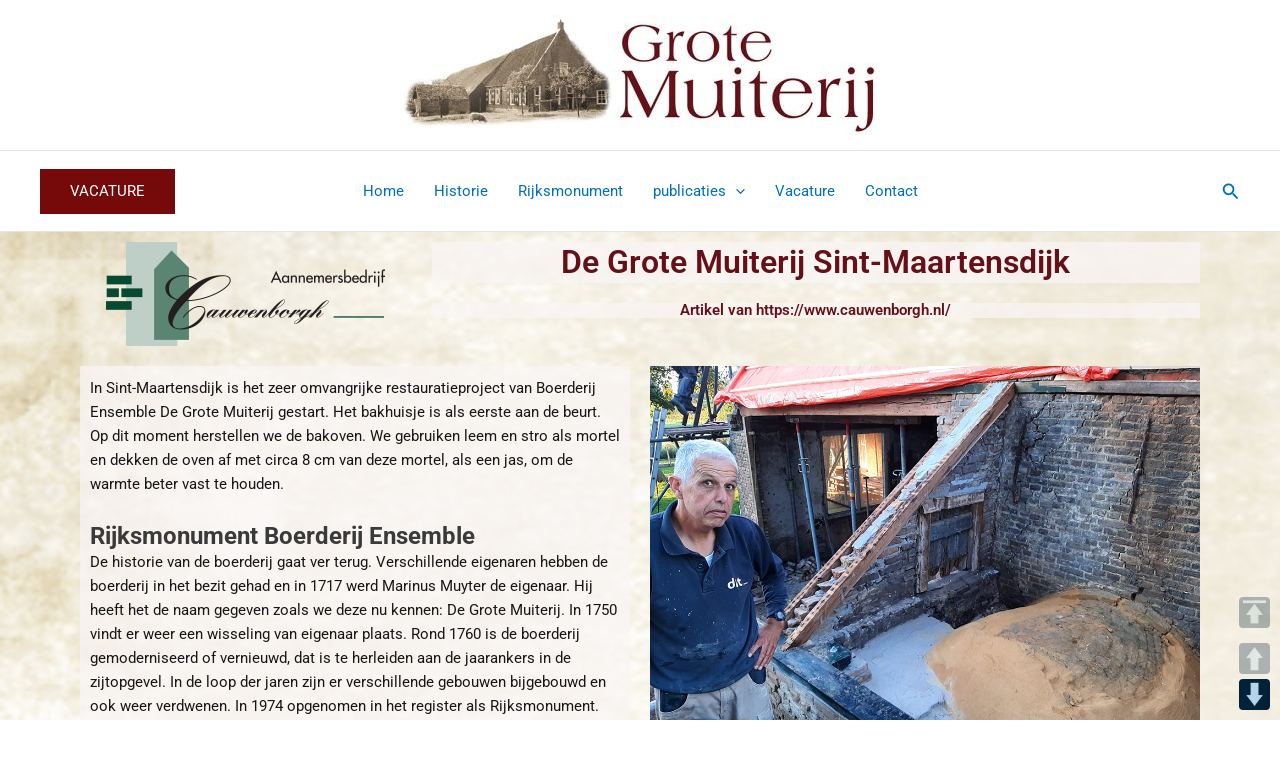

--- FILE ---
content_type: text/css
request_url: https://grotemuiterij.nl/wp-content/uploads/elementor/css/post-10.css?ver=1750067592
body_size: 440
content:
.elementor-kit-10{--e-global-color-primary:#651019;--e-global-color-secondary:#54595F;--e-global-color-text:#171616;--e-global-color-accent:#61CE70;--e-global-color-7769e79:#F9F6F6B5;--e-global-typography-primary-font-family:"Roboto";--e-global-typography-primary-font-weight:600;--e-global-typography-secondary-font-family:"Roboto Slab";--e-global-typography-secondary-font-weight:400;--e-global-typography-text-font-family:"Roboto";--e-global-typography-text-font-weight:400;--e-global-typography-accent-font-family:"Roboto";--e-global-typography-accent-font-weight:500;background-image:url("https://grotemuiterij.nl/wp-content/uploads/2022/08/vintage-wallpaper-oud.png");font-family:"Montserrat Alternates", Sans-serif;background-size:cover;}.elementor-kit-10 e-page-transition{background-color:#FFBC7D;}.elementor-kit-10 a{font-family:"Roboto", Sans-serif;}.elementor-kit-10 h2{font-family:"Roboto", Sans-serif;}.elementor-kit-10 h3{font-family:"Roboto", Sans-serif;}.elementor-kit-10 h4{font-family:"Roboto", Sans-serif;}.elementor-section.elementor-section-boxed > .elementor-container{max-width:1140px;}.e-con{--container-max-width:1140px;}.elementor-widget:not(:last-child){margin-block-end:20px;}.elementor-element{--widgets-spacing:20px 20px;--widgets-spacing-row:20px;--widgets-spacing-column:20px;}{}h1.entry-title{display:var(--page-title-display);}@media(max-width:1024px){.elementor-section.elementor-section-boxed > .elementor-container{max-width:1024px;}.e-con{--container-max-width:1024px;}}@media(max-width:767px){.elementor-section.elementor-section-boxed > .elementor-container{max-width:767px;}.e-con{--container-max-width:767px;}}

--- FILE ---
content_type: text/css
request_url: https://grotemuiterij.nl/wp-content/uploads/elementor/css/post-268.css?ver=1750070532
body_size: 486
content:
.elementor-widget-image .widget-image-caption{color:var( --e-global-color-text );font-family:var( --e-global-typography-text-font-family ), Sans-serif;font-weight:var( --e-global-typography-text-font-weight );}.elementor-widget-heading .elementor-heading-title{font-family:var( --e-global-typography-primary-font-family ), Sans-serif;font-weight:var( --e-global-typography-primary-font-weight );color:var( --e-global-color-primary );}.elementor-268 .elementor-element.elementor-element-f35bea7 > .elementor-widget-container{background-color:var( --e-global-color-7769e79 );}.elementor-268 .elementor-element.elementor-element-f35bea7{text-align:center;}.elementor-268 .elementor-element.elementor-element-6154030f > .elementor-widget-container{background-color:var( --e-global-color-7769e79 );}.elementor-268 .elementor-element.elementor-element-6154030f{text-align:center;}.elementor-268 .elementor-element.elementor-element-a67381b{transition:background 0.3s, border 0.3s, border-radius 0.3s, box-shadow 0.3s;}.elementor-268 .elementor-element.elementor-element-a67381b > .elementor-background-overlay{transition:background 0.3s, border-radius 0.3s, opacity 0.3s;}.elementor-widget-text-editor{font-family:var( --e-global-typography-text-font-family ), Sans-serif;font-weight:var( --e-global-typography-text-font-weight );color:var( --e-global-color-text );}.elementor-widget-text-editor.elementor-drop-cap-view-stacked .elementor-drop-cap{background-color:var( --e-global-color-primary );}.elementor-widget-text-editor.elementor-drop-cap-view-framed .elementor-drop-cap, .elementor-widget-text-editor.elementor-drop-cap-view-default .elementor-drop-cap{color:var( --e-global-color-primary );border-color:var( --e-global-color-primary );}.elementor-268 .elementor-element.elementor-element-67bde42f > .elementor-widget-container{background-color:#F9F6F6B5;margin:0px 0px 0px 0px;padding:10px 10px 10px 10px;}.elementor-268 .elementor-element.elementor-element-dc7ce02{transition:background 0.3s, border 0.3s, border-radius 0.3s, box-shadow 0.3s;}.elementor-268 .elementor-element.elementor-element-dc7ce02 > .elementor-background-overlay{transition:background 0.3s, border-radius 0.3s, opacity 0.3s;}.elementor-268 .elementor-element.elementor-element-9315dfb > .elementor-widget-container{background-color:#F9F6F6B5;margin:0px 0px 0px 0px;padding:10px 10px 10px 10px;}.elementor-268 .elementor-element.elementor-element-5d957e71{--spacer-size:50px;}.elementor-268 .elementor-element.elementor-element-70b920f9:not(.elementor-motion-effects-element-type-background), .elementor-268 .elementor-element.elementor-element-70b920f9 > .elementor-motion-effects-container > .elementor-motion-effects-layer{background-color:var( --e-global-color-primary );}.elementor-268 .elementor-element.elementor-element-70b920f9{transition:background 0.3s, border 0.3s, border-radius 0.3s, box-shadow 0.3s;}.elementor-268 .elementor-element.elementor-element-70b920f9 > .elementor-background-overlay{transition:background 0.3s, border-radius 0.3s, opacity 0.3s;}@media(min-width:768px){.elementor-268 .elementor-element.elementor-element-4f308b4{width:30.877%;}.elementor-268 .elementor-element.elementor-element-5425153c{width:69.123%;}}